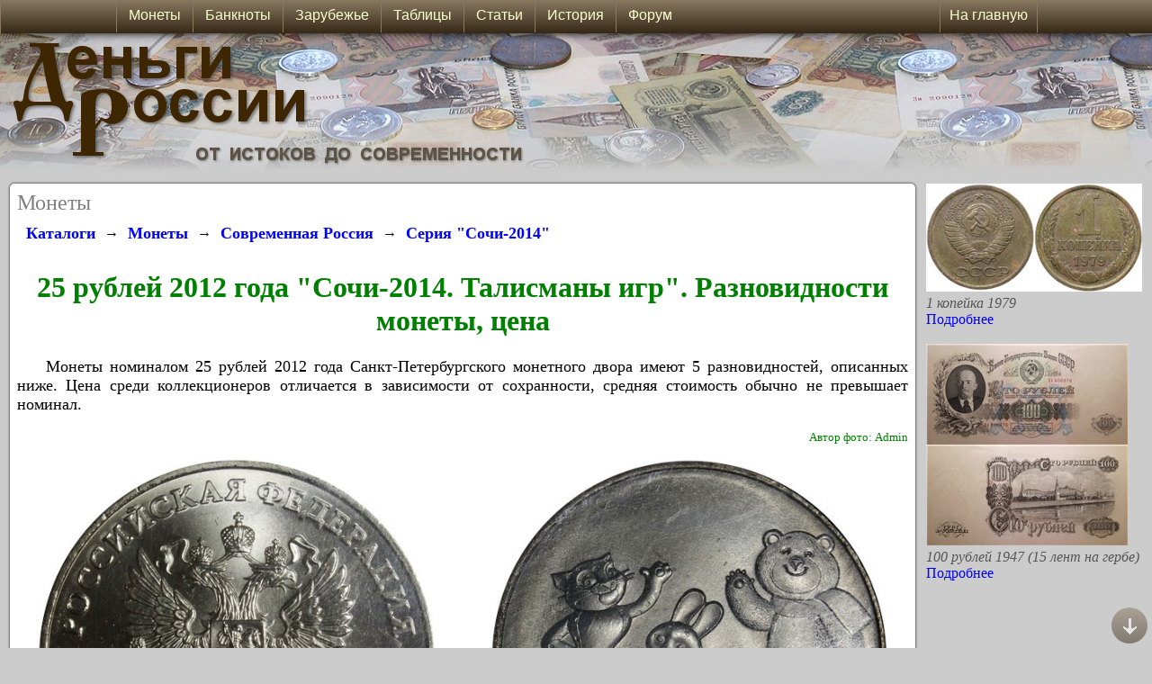

--- FILE ---
content_type: text/html; charset=UTF-8
request_url: https://www.russian-money.ru/coins/rf/sochi-2014/25-rublej-2012-sochi-talismany-spmd-unc--3085
body_size: 55221
content:

<!DOCTYPE html>
    <html>
    <head>
    <title>25 рублей 2012 года Сочи-2014. Талисманы игр</title>
    <meta charset="utf-8" />
    <meta name="keywords" content="25 рублей 2012 года "Сочи-2014. Талисманы игр",25 рублей 2012 года,25 рублей 2012,25 рублей 2012 разновидности,25 рублей 2012 года "Сочи-2014. Талисманы игр"разновидности" />
    <meta name="description" content="Описание монеты 25 рублей 2012 года "Сочи-2014. Талисманы игр". Разновидности, стоимость" />
    <link rel="canonical" href="https://www.russian-money.ru/coins/rf/sochi-2014/25-rublej-2012-sochi-talismany-spmd-unc--3085" />
    <link href="/MainAdvertising_2_7.css" rel="Stylesheet" type="text/css" />
    <link href="/MainStyleSheetStandart_2_11.css" rel="Stylesheet" type="text/css" />
    <script type="text/javascript" src="/Functions_10.js"></script>
    <link rel="shortcut icon" href="https://www.russian-money.ru/siteIcon_DR.ico" type="image/x-icon" />
    <link rel="icon" href="https://www.russian-money.ru/siteIcon_DR_big.png" type="image/png" />
    
    <style type="text/css">
        @media(max-width: 1067px)
        {
            .columnsPage { width:0; }
            .widthRoll { width:94%; border-radius:2px; box-shadow: 0 0 0; padding:2%; margin:1%; }
            .widthContent { width:98%; }
            .displayDesktop { display:none; }
            .displayMobile { display:block; }
        }
        @media screen and (min-width: 1067px)
        {
            .displayDesktop { display:block; }
            .displayMobile { display:none; }
            .displayDesktopMenu_1 { display:block; }
            .displayDesktopMenu_2 { display:none; }
        }
        @media(min-width: 500px)
        {
            .footerPage_banners { display:block; }
            .footerPage_small { display:none; }
            .footerPage_narrow { display:block; }
            .footerPage_normal { display:none; }
            .footerPage_wide { display:none; }
        }
        @media(min-width: 750px)
        {
            .footerPage_banners { display:block; }
            .footerPage_small { display:none; }
            .footerPage_narrow { display:none; }
            .footerPage_normal { display:block; }
            .footerPage_wide { display:none; }
        }
        @media(min-width: 940px)
        {
            .footerPage_banners { display:none; }
            .footerPage_small { display:none; }
            .footerPage_narrow { display:none; }
            .footerPage_normal { display:none; }
            .footerPage_wide { display:block; }
        }
        @media(max-width: 500px)
        {
            .footerPage_banners { display:block; }
            .footerPage_small { display:block; }
            .footerPage_narrow { display:none; }
            .footerPage_normal { display:none; }
            .footerPage_wide { display:none; }
        }
    </style>
    <meta name="viewport" content="width=device-width, initial-scale=1.0, maximum-scale=1.0, user-scalable=no" />
    <meta name="HandheldFriendly" content="True" />
    <meta name="MobileOptimized" content="320" />
<style type="text/css">
.params_1600 { display:none; }
.params_640 { display:none; }
.params_640narrow { display:block; }
.params_600 { display:none; }
.params_600narrow { display:block; }
.params_450 { display:none; }
.params_450narrow { display:block; }
.widthParams { max-width:100%; }
.displayWidth_1404 { display:none; }
.displayWidth_1404narrow { display:block; }
.marginTextKinds {  margin-left:2%; margin-right:2%; }
.heightAdvContent { min-height:100px; }
.divImage { width:90%; }
@media(min-width: 640px)
{
    .params_640 { display:block; }
    .params_640narrow { display:none; }
    .divImage { width:320px; position:relative; float:left; }
    .widthParams { margin-left: 340px; }
}
@media screen and (min-width: 940px)
{
    .heightAdvContent { min-height:300px; }
}
@media(min-width: 1404px)
{
    .displayWidth_1404 { display:block; }
    .displayWidth_1404narrow { display:none; }
}
@media(min-width: 1600px)
{
    .params_1600 { display:block; }
    .widthParamsColumn {max-width:400px;}
}
@media(min-width: 1800px)
{
    .widthParamsColumn {max-width:500px;}
}
.coinSelect img:hover {
   opacity: 0.5;
}
.coinTableSelect:hover {
   background:#CCCCCC;
}
</style><style type="text/css">
    @media(min-width: 530px)
    {
        .params_450 { display:block; }
        .params_450narrow { display:none; }
        .marginTextKinds {  margin-left:30%; margin-right:2%; }
    }
    @media(min-width: 720px)
    {
        .params_600 { display:block; }
        .params_600narrow { display:none; }
    }
</style><script type="text/javascript" src="https://www.russian-money.ru/js/jquery-1.8.2.min.js"></script>
<script type="text/javascript" src="https://www.russian-money.ru/js/zoomsl-3.0.min.js"></script>

    <!-- Yandex.Metrika counter -->
    <script type="text/javascript" >
    (function (d, w, c) {
        (w[c] = w[c] || []).push(function() {
            try {
                w.yaCounter40012200 = new Ya.Metrika({
                    id:40012200,
                    clickmap:true,
                    trackLinks:true,
                    accurateTrackBounce:true
                });
            } catch(e) { }
        });

        var n = d.getElementsByTagName("script")[0],
            x = "https://mc.yandex.ru/metrika/watch.js",
            s = d.createElement("script"),
            f = function () { n.parentNode.insertBefore(s, n); };
        for (var i = 0; i < document.scripts.length; i++) {
            if (document.scripts[i].src === x) { return; }
        }
        s.type = "text/javascript";
        s.async = true;
        s.src = x;

        if (w.opera == "[object Opera]") {
            d.addEventListener("DOMContentLoaded", f, false);
        } else { f(); }
    })(document, window, "yandex_metrika_callbacks");
    </script>
    <noscript><div><img src="https://mc.yandex.ru/watch/40012200" style="position:absolute; left:-9999px;" alt="" /></div></noscript>
    <!-- /Yandex.Metrika counter -->
    </head>

    <!-- Yandex.RTB -->
    <script>window.yaContextCb=window.yaContextCb||[]</script>
    <script src="https://yandex.ru/ads/system/context.js" async></script>
    </head>
<body onload="LoadPage(); userBrowser(); showImagesOnPage(); showImagesOnload();">
                       
    <script type="text/javascript">
    <!--
    screenWidth = document.body.clientWidth;
    window.onscroll = function () {
        scrollAction();
        showImagesOnPage();
    }
    // -->
    </script>
    
    <div id="titleTop" style="width:100%; height:100%; position:absolute; top:0; left:0; ">
       <div class="titleBackground" style="position:absolute; top:37px; left:0; height:160px; background-image:url(/Images/Title_Standart_Background.JPG); background-position:290px; background-repeat:repeat-x;"></div>
       <a href="/"><img class="titleImage" border="0" style="position:relative; top:37px; left:0; height:auto;" alt="Деньги России" src="/Images/TitleSite_Standart_Label.JPG" /></a>
       
       <div class="widthScreen" style="height:auto; position:relative; top:37px; right:0; bottom:0; left:0; margin:auto; ">
          <div class="widthRoll" style="position:relative;">
          <span style="color:Gray; font-size:x-large; font-family:Calibri; ">Монеты</span>
          <br />
          <div style="width:100%; position:relative; text-align:left;">
<div oncopy="document.getElementById('copyPast').style.display = 'block';">

<div style="overflow:auto; width:100%;">
<div style="float:left; padding:10px;"><a class="linkLargeBold" href="/museum/">Каталоги</a></div>
<div style="float:left; padding-top:12px;">→</div><div style="float:left; padding:10px;"><a class="linkLargeBold" href="/coins/">Монеты</a></div>
<div style="float:left; padding-top:12px;">→</div><div style="float:left; padding:10px;"><a class="linkLargeBold" href="/coins/rf/">Современная Россия</a></div>
<div style="float:left; padding-top:12px;">→</div><div style="float:left; padding:10px;"><a class="linkLargeBold" href="/coins/rf/sochi-2014/">Серия "Сочи-2014"</a></div>
</div>




   




    <h1>25 рублей 2012 года "Сочи-2014. Талисманы игр". Разновидности монеты, цена</h1>
                <p>
        &nbsp;&nbsp;&nbsp;&nbsp;Монеты номиналом 25 рублей 2012 года Санкт-Петербургского монетного двора         имеют 5 разновидностей, описанных ниже. Цена среди коллекционеров отличается в зависимости от сохранности, средняя стоимость обычно не превышает номинал.
                </p>
        <div class="textColorSmall" style="width:100%; min-height:30px; text-align:right;">
                
                Автор фото: Admin                                                        <br />
    </div>
                <div class="params_450" style="width:100%; text-align:center;">
        <div class="displayDesktop">
                                                <img class="loopImage" border="0" style="max-width:45%; height:auto;" alt="Монета 25 рублей 2012 года Сочи-2014. Талисманы игр. Стоимость, разновидности, цена по каталогу. Аверс" src="https://www.russian-money.ru/UsersImages/Coins/rf/sochi-2014/25-rublej-2012-sochi-talismany-spmd-unc--3085-c5b7-avers-.JPG" data-large="https://www.russian-money.ru/UsersImages/Coins/rf/sochi-2014/25-rublej-2012-sochi-talismany-spmd-unc--3085-c5b7-avers-big.JPG" />
            <img border="0" style="width:5%; height:auto;" alt="Монета 25 рублей 2012 года Сочи-2014. Талисманы игр. Стоимость, разновидности, цена по каталогу" src="/Images/BeforeImageTitle.PNG" />
            <img class="loopImage" border="0" style="max-width:45%; height:auto;" alt="Монета 25 рублей 2012 года Сочи-2014. Талисманы игр. Стоимость, разновидности, цена по каталогу. Реверс" src="https://www.russian-money.ru/UsersImages/Coins/rf/sochi-2014/25-rublej-2012-sochi-talismany-spmd-unc--3085-fe7a-revers-.JPG" data-large="https://www.russian-money.ru/UsersImages/Coins/rf/sochi-2014/25-rublej-2012-sochi-talismany-spmd-unc--3085-fe7a-revers-big.JPG" />
                                </div>
        <div class="displayMobile">
                                                <img border="0" style="max-width:45%; height:auto;" alt="Монета 25 рублей 2012 года Сочи-2014. Талисманы игр. Стоимость, разновидности, цена по каталогу. Аверс" src="https://www.russian-money.ru/UsersImages/Coins/rf/sochi-2014/25-rublej-2012-sochi-talismany-spmd-unc--3085-c5b7-avers-.JPG" />
            <img border="0" style="max-width:45%; height:auto;" alt="Монета 25 рублей 2012 года Сочи-2014. Талисманы игр. Стоимость, разновидности, цена по каталогу. Реверс" src="https://www.russian-money.ru/UsersImages/Coins/rf/sochi-2014/25-rublej-2012-sochi-talismany-spmd-unc--3085-fe7a-revers-.JPG" />
                                </div>
    </div>
    <div class="params_450narrow" style="width:100%; text-align:center;">
                                <img border="0" style="max-width:45%; height:auto;" alt="Монета 25 рублей 2012 года Сочи-2014. Талисманы игр. Стоимость, разновидности, цена по каталогу. Аверс" src="https://www.russian-money.ru/UsersImages/Coins/rf/sochi-2014/25-rublej-2012-sochi-talismany-spmd-unc--3085-c5b7-avers-m.JPG" />
        <img border="0" style="max-width:45%; height:auto;" alt="Монета 25 рублей 2012 года Сочи-2014. Талисманы игр. Стоимость, разновидности, цена по каталогу. Реверс" src="https://www.russian-money.ru/UsersImages/Coins/rf/sochi-2014/25-rublej-2012-sochi-talismany-spmd-unc--3085-fe7a-revers-m.JPG" />
                    </div>
        <div style="width:100%; text-align:center;">
                            </div>
    
        <div style="width:100%; text-align:center;">
        <div class="params_450" style="width:98%; position:relative; ">
            <table width="100%" border="0">
                <tr>
                    <td valign="top" width="50%" class="tableStyleColor">
                        <table width="100%" border="0">
                                                        <tr>
                                <td width="50%" align="left">Номинал:</td>
                                <td align="left">25 рублей</td>
                            </tr>
                                                        <tr>
                                <td width="50%" align="left">Год:</td>
                                <td align="left">2012</td>
                            </tr>
                                                                                    <tr>
                                <td width="50%" align="left">Дата выпуска:</td>
                                <td align="left">2012</td>
                            </tr>
                                                                                    <tr>
                                <td width="50%" align="left">Нормативная масса:</td>
                                <td align="left">10,0 г</td>
                            </tr>
                                                        <tr>
                                <td width="50%" align="left">Качество исполнения:</td>
                                <td align="left">UNC (в блистерах по 25 штук)</td>
                            </tr>
                                                    </table>
                    </td>
                    <td valign="top" width="50%" class="tableStyleColor">
                        <table width="100%" border="0">
                                                        <tr>
                                <td width="50%" align="left">Монетный двор:</td>
                                <td align="left">СПМД</td>
                            </tr>
                                                        <tr>
                                <td width="50%" align="left">Нормативный диаметр:</td>
                                <td align="left">27,0 мм</td>
                            </tr>
                                                        <tr>
                                <td width="50%" align="left">Нормативная толщина:</td>
                                <td align="left">2,3 мм</td>
                            </tr>
                                                        <tr>
                                <td width="50%" align="left">Гурт:</td>
                                <td align="left">180 рифлений</td>
                            </tr>
                                                        <tr>
                                <td width="100%" align="left" colspan="2"><img border="0" style="width:100%; max-width:320px; height:auto;" alt="25 рублей 2012 года Сочи-2014. Талисманы игр. Гурт" src="https://www.russian-money.ru/UsersImages/Coins/Edges/814fc0d61da856743085.PNG" /></td>
                            </tr>
                                                                                    <tr>
                                <td width="50%" align="left">Тираж:</td>
                                <td align="left">9,75 млн.</td>
                            </tr>
                                                                                                            </table>
                    </td>
                </tr>
                                <tr>
                    <td colspan="2" class="tableStyleColor">
                        <table width="100%">
                                                        <tr>
                                <td width="130px" align="left">Металл:</td>
                                <td align="left">Медно-никелевый сплав</td>
                            </tr>
                                                                                </table>
                    </td>
                </tr>
                            </table>
        </div>
    <div class="params_450narrow tableStyleColor" style="width:98%;">
        <table width="100%" border="0">
                        <tr>
                <td width="50%" align="left">Номинал:</td>
                <td align="left">25 рублей</td>
            </tr>
                        <tr>
                <td width="50%" align="left">Год:</td>
                <td align="left">2012</td>
            </tr>
                                    <tr>
                <td width="50%" align="left">Дата выпуска:</td>
                <td align="left">2012</td>
            </tr>
                                    <tr>
                <td width="50%" align="left">Нормативная масса:</td>
                <td align="left">10,0 г</td>
            </tr>
                        <tr>
                <td width="50%" align="left">Качество исполнения:</td>
                <td align="left">UNC (в блистерах по 25 штук)</td>
            </tr>
                                    <tr>
                <td width="50%" align="left">Монетный двор:</td>
                <td align="left">СПМД</td>
            </tr>
                        <tr>
                <td width="50%" align="left">Нормативный диаметр:</td>
                <td align="left">27,0 мм</td>
            </tr>
                        <tr>
                <td width="50%" align="left">Нормативная толщина:</td>
                <td align="left">2,3 мм</td>
            </tr>
                        <tr>
                <td width="50%" align="left">Гурт:</td>
                <td align="left">180 рифлений</td>
            </tr>
                        <tr>
                <td align="left" colspan="2"><img border="0" style="width:100%; max-width:320px; height:auto;" alt="25 рублей 2012 года Сочи-2014. Талисманы игр. Гурт" src="https://www.russian-money.ru/UsersImages/Coins/Edges/814fc0d61da856743085.PNG" /></td>
                <td></td>
            </tr>
                                    <tr>
                <td width="50%" align="left">Тираж:</td>
                <td align="left">9,75 млн.</td>
            </tr>
                                                            <tr>
                <td width="50%" align="left">Металл:</td>
                <td align="left">Медно-никелевый сплав</td>
            </tr>
                                            </table>
    </div>
                    <div class="contentStyle textContent widthContent" style="margin-bottom:20px; ">
        <h2>Стоимость монеты</h2>
                    <p>Цена монеты 25 рублей 2012 года со знаком СПМД на нумизматических аукционах и ярмарках
            в значительной степени зависит от состояния. При оценке не менее важным критерием является разновидность по типу штемпелей, применявшихся при чеканке, их список приведён ниже.
            <br />
            Под средней стоимостью понимается усреднённая цена по каталогам, дополненная данными о проходах на интернет-площадках.
            </p>
                                        <table class="textTableOrImage widthContent" border="1" cellpadding="0" cellspacing="0" align="center">
                <tr>
                    <th class="labelTable" style="min-width:50px;">PR</th>                    <th class="labelTable" style="min-width:50px;">G</th>                    <th class="labelTable" style="min-width:50px;">VG</th>                    <th class="labelTable columnHandheld" style="min-width:50px;">F</th>                    <th class="labelTable columnHandheld" style="min-width:50px;">VF</th>                    <th class="labelTable columnHandheld" style="min-width:50px;">XF</th>                    <th class="labelTable columnDesktop" style="min-width:50px;">aUNC</th>                    <th class="labelTable columnDesktop" style="min-width:50px;">UNC</th>                                                                                                </tr>
                <tr>
                    <td>Номинал</td>                    <td>Номинал</td>                    <td>Номинал</td>                    <td class="columnHandheld">Номинал</td>                    <td class="columnHandheld">Номинал</td>                    <td class="columnHandheld">40 р.</td>                    <td class="columnDesktop">50 р.</td>                    <td class="columnDesktop">60 р.</td>                                                                                                </tr>
            </table>
            <table class="textTableOrImage widthContent showMobile" border="1" cellpadding="0" cellspacing="0" align="center">
                <tr>
                    <th class="labelTable" style="min-width:50px;">F</th>                    <th class="labelTable" style="min-width:50px;">VF</th>                    <th class="labelTable" style="min-width:50px;">XF</th>                </tr>
                <tr>
                    <td>Номинал</td>                    <td>Номинал</td>                    <td>40 р.</td>                </tr>
            </table>
            <table class="textTableOrImage widthContent additionDesktop" border="1" cellpadding="0" cellspacing="0" align="center">
                <tr>
                    <th class="labelTable" style="min-width:50px;">aUNC</th>                    <th class="labelTable" style="min-width:50px;">UNC</th>                                                                                                </tr>
                <tr>
                    <td>50 р.</td>                    <td>60 р.</td>                                                                                                </tr>
            </table>
            <table class="textTableOrImage widthContent showMobile" border="1" cellpadding="0" cellspacing="0" align="center">
                <tr>
                                                                            </tr>
                <tr>
                                                                            </tr>
            </table>
            <hr />
            </div>
    <div class="contentStyle textContent">
        <span class="textWarning">Примечание:</span><br />
                PR - надписи нечитаемы, или очень серьёзные повреждения (отверстия, отсустствующие части)<br />        G - монета в очень плохом состоянии, но изображения и надписи просматриваются, нет отверстий и сильных повреждений<br />        VG - монета повреждена небольшой коррозией, надписи и изображения сглажены<br />        F - существенный износ, но все детали видны чётко<br />        VF - небольшой износ, без загрязнений и значительного налёта<br />        XF - почти без следов обращения, чёткий рельеф<br />        aUNC - идеальная монета со следами мешкового хранения<br />        UNC - улучшенная чеканка обычным штемпелем<br />                                    </div>
        <h2>Описание монеты</h2>
    <div class="heightAdvContent contentStyle textContent" style="margin-bottom:20px; ">
        <div oncopy="document.getElementById('copyPast').style.display = 'block';" style="margin-left:2%; margin-right:2%;">
            <span style="color:Green; ">На аверсе</span> рельефное изображение герба Российской Федерации (двуглавый орёл со скипетром и державой, на груди - Георгий Победоносец, поражающий копьём змея). Справа внизу знак монетного двора (СПМД - Санкт-Петербургский). Под орлом указан номинал - "25 РУБЛЕЙ", ниже год чеканки - "2012 г.". Вверху вдоль канта полукругом обозначено название страны - "РОССИЙСКАЯ ФЕДЕРАЦИЯ". В начале и конце надписи имеется орнамент из двух объединённых квадратов.<br /><br /><span style="color:Green; ">На реверсе</span> изображены все три талисмана игр "Сочи-2014" (Снежный барс, Зайка, Мишка). Внизу находится официальная эмблема Олимпиады: надпись "sochi.ru", под ней "2014" и олимпийские кольца.<br /><br />На лицевой и оборотной стороне имеется выступающий по окружности кант.<br /><br />Над созданием монеты работали:<br />Художники: Е.В. Крамская (аверс), А.А. Брынза (реверс).<br />Скульптор аверса: А.А. Долгополова (аверс), штемпель реверса выполнен с использованием компьютерных технологий.<br /><br />Дата выпуска - 21 февраля 2012 года.<br /><br /><br />2 марта 2008 года во время выборов президента РФ жители Сочи одновременно голосовали за талисман будущей Олимпиады, предпочтение было отдано дельфину на лыжах. Позже было решено подключить к выбору талисмана жителей всей страны. Голосование проводилось на официальном сайте с 21 декабря 2010 по 26 февраля 2011 года, где разместили 10 работ (из 24048), отобранных жюри. Среди тройки финалистов оказались Белый медведь, Дед Мороз и Снежный барс. Деда Мороза, являющегося символом Нового Года, решено было заменить Зайкой, занявшим 4 место. В итоговом телешоу также определились талисманы Паралимпийских игр - Лучик и Снежинка, оказавшиеся в конце списка.            <br />
                        <br />
            <div style="text-align:center; width:100%;">
                <div style="width:100%; text-align:center;"><img border="0" style="width:auto; max-width:100%; max-height:375px;" alt="25 рублей "Сочи-2014. Талисманы". Полный лист - 25 штук" src="https://www.russian-money.ru/UsersImages/Coins/Additional/a64252d0867fea0d.JPG" /></div>
                <span class="textSmall">25 рублей "Сочи-2014. Талисманы". Полный лист - 25 штук</span><br />
                <span class="textColorItalicSmall">Автор фото: Admin</span>
            </div>
                    </div>
    </div>
</div>

<h2>Разновидности</h2>
<p>Разновидности монеты 25 рублей 2012 года "Сочи-2014. Талисманы игр" различаются по типам применявшихся при чеканке штемпелей. Тип разновидности указывает, по какой стороне монеты её можно определить.<br />
      Степень редкости имеет параметр от 1 до 5 и относится только к данной монете, независимо от того, насколько она редкая сама по себе:<br />1 - частая, 2 - нечастая, 3 - редкая, 4 - очень редкая, 5 - чрезвычайно редкая. Рыночная цена разновидности более высокой степени всегда приблизительно в 3-10 раз выше, например степень 2 будет дороже степени 1 примерно в 3-10 раз, а степень 3 дороже степени 1 в 10-50 раз. Стоимость - понятие условное, поскольку спрос на них часто ниже количества предложений.</p><div class="contentStyle textStyle" oncopy="document.getElementById('copyPast').style.display = 'block';" style="width:100%; position:relative; min-height:200px; margin-bottom:20px;">
    <div class="params_450 borderImage" style="width:27%; max-width:200px; position:relative; float:left;">
                    №&nbsp;1            Тип:&nbsp;А.Р                 <br /><input type="button" value="Добавить фото" onclick="return window.open('/newPhotosAdd.php', '_blank');" />
             </div>
    <div class="marginTextKinds" style="position:relative; ">
        <h3>Грудь медведя без прорези, знак СПМД большой</h3>        <div class="params_450narrow" style="width:100%; position:relative; text-align:center;">
                            №&nbsp;1                Тип:&nbsp;А.Р                        <br /><input type="button" value="Добавить фото" onclick="return window.open('/newPhotosAdd.php', '_blank');" />
                    </div>
        <br /><br />Гладкая часть туловища медведя не имеет окантовки в виде прорези. Знак СПМД большого размера, примерно равен размеру державы.<br />Существует как минимум два варианта аверса, имеющих незначительные отличия.<br /><br />Обозначения по каталогам:<br />АС: шт. 1.1А1, шт. 1.1А2.<br /><br /><br /><br />
        <div style="width:100%; text-align:right;">
            <span class="textColorSmall">
                        </span>
        </div>
    </div>
</div>
<div class="contentStyle textStyle" oncopy="document.getElementById('copyPast').style.display = 'block';" style="width:100%; position:relative; min-height:200px; margin-bottom:20px;">
    <div class="params_450 borderImage" style="width:27%; max-width:200px; position:relative; float:left;">
                    №&nbsp;2            Тип:&nbsp;А.Р                 <br /><input type="button" value="Добавить фото" onclick="return window.open('/newPhotosAdd.php', '_blank');" />
             </div>
    <div class="marginTextKinds" style="position:relative; ">
        <h3>Грудь медведя без прорези, знак СПМД маленький</h3>        <div class="params_450narrow" style="width:100%; position:relative; text-align:center;">
                            №&nbsp;2                Тип:&nbsp;А.Р                        <br /><input type="button" value="Добавить фото" onclick="return window.open('/newPhotosAdd.php', '_blank');" />
                    </div>
        <br /><br />Гладкая часть туловища медведя не имеет окантовки в виде прорези. Знак СПМД небольшого размера, примерно равен половине державы.<br />Существует как минимум шесть вариантов аверса, имеющих незначительные отличия.<br /><br />Обозначения по каталогам:<br />АС: шт. 1.1Б1, шт. 1.1Б2, шт. 1.1Б3, шт. 1.1В, шт. 1.1Г, шт. 1.1Д.<br /><br /><br /><br />
        <div style="width:100%; text-align:right;">
            <span class="textColorSmall">
                        </span>
        </div>
    </div>
</div>
<div class="contentStyle textStyle" oncopy="document.getElementById('copyPast').style.display = 'block';" style="width:100%; position:relative; min-height:200px; margin-bottom:20px;">
    <div class="params_450 borderImage" style="width:27%; max-width:200px; position:relative; float:left;">
                    №&nbsp;3            Тип:&nbsp;А.Р                 <br /><input type="button" value="Добавить фото" onclick="return window.open('/newPhotosAdd.php', '_blank');" />
             </div>
    <div class="marginTextKinds" style="position:relative; ">
        <h3>Грудь медведя с прорезью, изображение крупнее, знак СПМД маленький</h3>        <div class="params_450narrow" style="width:100%; position:relative; text-align:center;">
                            №&nbsp;3                Тип:&nbsp;А.Р                        <br /><input type="button" value="Добавить фото" onclick="return window.open('/newPhotosAdd.php', '_blank');" />
                    </div>
        <br /><br />Гладкая часть туловища медведя имеет окантовку в виде прорези. Размер талисманов крупнее, за счёт чего расстояние от уха медведя до канта меньше. Знак СПМД небольшого размера, примерно равен половине державы.<br /><br />Обозначения по каталогам:<br />АС: шт. 1.21Д.<br /><br /><br /><br />
        <div style="width:100%; text-align:right;">
            <span class="textColorSmall">
                        </span>
        </div>
    </div>
</div>
<div class="contentStyle textStyle" oncopy="document.getElementById('copyPast').style.display = 'block';" style="width:100%; position:relative; min-height:200px; margin-bottom:20px;">
    <div class="params_450 borderImage" style="width:27%; max-width:200px; position:relative; float:left;">
                    №&nbsp;4            Тип:&nbsp;А.Р                 <br /><input type="button" value="Добавить фото" onclick="return window.open('/newPhotosAdd.php', '_blank');" />
             </div>
    <div class="marginTextKinds" style="position:relative; ">
        <h3>Грудь медведя с прорезью, изображение меньше, знак СПМД дальше от канта</h3>        <div class="params_450narrow" style="width:100%; position:relative; text-align:center;">
                            №&nbsp;4                Тип:&nbsp;А.Р                        <br /><input type="button" value="Добавить фото" onclick="return window.open('/newPhotosAdd.php', '_blank');" />
                    </div>
        <br /><br />Гладкая часть туловища медведя имеет окантовку в виде прорези. Размер талисманов мельче, за счёт чего расстояние от уха медведя до канта больше. Знак СПМД небольшого размера, примерно равен половине державы, находится дальше от канта.<br /><br />Обозначения по каталогам:<br />АС: шт. 1.22Г.<br /><br /><br /><br />
        <div style="width:100%; text-align:right;">
            <span class="textColorSmall">
                        </span>
        </div>
    </div>
</div>
<div class="contentStyle textStyle" oncopy="document.getElementById('copyPast').style.display = 'block';" style="width:100%; position:relative; min-height:200px; margin-bottom:20px;">
    <div class="params_450 borderImage" style="width:27%; max-width:200px; position:relative; float:left;">
                    №&nbsp;5            Тип:&nbsp;А.Р                 <br /><input type="button" value="Добавить фото" onclick="return window.open('/newPhotosAdd.php', '_blank');" />
             </div>
    <div class="marginTextKinds" style="position:relative; ">
        <h3>Грудь медведя с прорезью, изображение меньше, знак СПМД ближе к канту</h3>        <div class="params_450narrow" style="width:100%; position:relative; text-align:center;">
                            №&nbsp;5                Тип:&nbsp;А.Р                        <br /><input type="button" value="Добавить фото" onclick="return window.open('/newPhotosAdd.php', '_blank');" />
                    </div>
        <br /><br />Гладкая часть туловища медведя имеет окантовку в виде прорези. Размер талисманов мельче, за счёт чего расстояние от уха медведя до канта больше. Знак СПМД небольшого размера, примерно равен половине державы, находится ближе к канту.<br /><br />Обозначения по каталогам:<br />АС: шт. 1.22Д.<br /><br /><br /><br />
        <div style="width:100%; text-align:right;">
            <span class="textColorSmall">
                        </span>
        </div>
    </div>
</div>
<br /><br /><br />
        


<div style="overflow:auto; width:100%;">
<div style="float:left; padding:10px;"><a class="linkLargeBold" href="/museum/">Каталоги</a></div>
<div style="float:left; padding-top:12px;">→</div><div style="float:left; padding:10px;"><a class="linkLargeBold" href="/coins/">Монеты</a></div>
<div style="float:left; padding-top:12px;">→</div><div style="float:left; padding:10px;"><a class="linkLargeBold" href="/coins/rf/">Современная Россия</a></div>
<div style="float:left; padding-top:12px;">→</div><div style="float:left; padding:10px;"><a class="linkLargeBold" href="/coins/rf/sochi-2014/">Серия "Сочи-2014"</a></div>
</div>
</div>

    
<script type="text/javascript">
    jQuery(function(){
      if(!$.fn.imagezoomsl){
         $('.msg').show();
         return;
      }
      else $('.msg').hide();
       
      $(".loopImage").imagezoomsl({
          
          innerzoommagnifier: true,
          classmagnifier: "round-loupe",
          magnifierborder: "solid 2px #6F624E",
          zoomstart: 3,
          loopspeedanimate: 1,
          scrollspeedanimate: 2,
          disablewheel: false,
          magnifiersize: [300, 300],
          magnifycursor: "url(/Images/hideCursor.png), none"    
      });
    });   
</script>

<style type="text/css">
    .round-loupe{
       border-radius: 100%;
       -webkit-border-radius: 100%;
       -moz-border-radius: 100%;
       -o-border-radius: 100%;
       -ms-border-radius: 100%;
       border: solid 2px #6F624E;
       box-shadow: 0 0 20px black;
    }
</style>

</div><hr />
    <div style="width:100%;">
    <!-- Yandex.RTB R-A-116520-120 -->
    <div id="yandex_rtb_R-A-116520-120"></div>
    <script>
    window.yaContextCb.push(()=>{
	Ya.Context.AdvManager.render({
		"blockId": "R-A-116520-120",
		"renderTo": "yandex_rtb_R-A-116520-120"
	})
    })
    </script>
    </div>
    </div>
    <div id="rightColumn" class="displayRightColumn columnsPage" style="float:right;">
    <a href="/coins/sssr/1-2-3-5-kop-1961-1991/1-kopejka-1979--3970" style="border:0px; "><img style="border:0px; max-width:100%; height:auto;" alt="" src="/UsersImages/Coins/sssr/1-2-3-5-kop-1961-1991/1-kopejka-1979--3970-b300small.JPG" /></a><br />
    <span class="textMenuStyle" style="font-style:italic; ">1 копейка 1979</span><br />
    <a class="linkMenuStyle" href="/coins/sssr/1-2-3-5-kop-1961-1991/1-kopejka-1979--3970" style="border:0px; ">Подробнее</a>
    <br /><br />
    <a href="/banknotes/sssr/1947-1957/100-rublej-15-lent-na-gerbe-1947--1259" style="border:0px; "><img style="border:0px; max-width:100%; height:auto;" alt="" src="/UsersImages/PaperMoney/sssr/1947-1957/100-rublej-15-lent-na-gerbe-1947--1259-60fbsmall.JPG" /></a><br />
    <span class="textMenuStyle" style="font-style:italic; ">100 рублей 1947 (15 лент на гербе)</span><br />
    <a class="linkMenuStyle" href="/banknotes/sssr/1947-1957/100-rublej-15-lent-na-gerbe-1947--1259" style="border:0px; ">Подробнее</a>
    <br /><br />
    <div style="width:100%;">
    <!-- Yandex.RTB R-A-116520-121 -->
    <div id="yandex_rtb_R-A-116520-121"></div>
    <script>
    window.yaContextCb.push(()=>{
        Ya.Context.AdvManager.render({
            "blockId": "R-A-116520-121",
            "renderTo": "yandex_rtb_R-A-116520-121"
        })
    })
    </script>
    </div>
    </div>

          <div style="float:left; width:100%; max-width:800px; position:relative; margin-bottom:10px; margin-top:10px; ">
              <span class="textMenuStyle" style="text-align:right; font-size:small; font-style:italic;">При копировании текста или изображений ссылка на сайт russian-money.ru является обязательной.</span><br /><br />
              <span class="textMenuStyle" style="text-align:left; ">&copy; Деньги России, 2009-2025
              <br /><br />
              <!-- Yandex.Metrika informer -->
              <a href="https://metrika.yandex.ru/stat/?id=40012200&amp;from=informer"
              target="_blank" rel="nofollow"><img src="https://informer.yandex.ru/informer/40012200/3_1_FFFFB9FF_FFFF99FF_0_pageviews"
              style="width:88px; height:31px; border:0;" alt="Яндекс.Метрика" title="Яндекс.Метрика: данные за сегодня (просмотры, визиты и уникальные посетители)" class="ym-advanced-informer" data-cid="40012200" data-lang="ru" /></a>
              <!-- /Yandex.Metrika informer -->
              <div id="bottomElement"></div>
              </div>
       </div>
    </div>
    <div id="buttonTopScroll" class="buttonTop" onclick="scrollPageTop();"><img style="padding-top:10px;" border="0" alt="Наверх" title="Наверх" src="/Images/Forum_Top_3.PNG" /></div>
    <div class="buttonBottom" onclick="scrollPageBottom(document.getElementById('bottomElement'));"><img style="padding-top:10px;" border="0" alt="Вниз" title="Вниз" src="/Images/Forum_Bottom_3.PNG" /></div>
    <div id="menuTop" class="menuAll">
        <div class="menu_mobile displayMobile">
            <ul class="mobileTop" style="width:1024px; max-width:100%; height:37px; position:relative; left:0; right:0; margin:auto;">
                <li id="menu_mobile_li_1" onclick="javascript:Menu('1','menu_mobile',2);"><div class="menu_mobileDiv_left"><img src="/Images/MenuYellow.PNG" /></div>
                    <ul id="menu_mobile_ul_1">
                        <li><a href="/coins/">Монеты</a></li>
                        <li><a href="/banknotes/">Банкноты и боны</a></li>
                        <li><a href="/blizhnee-zarubezhje/">Зарубежье</a></li>
                        <li><a href="/articles/">Статьи</a></li>
                        <li><a href="/catalogs/">Таблицы</a></li>
                        <li><a href="/history/">История денег</a></li>
                        <li><a href="/forum/">Форум</a></li>
                        <li><a href="/prices/">Зарплаты и цены по годам</a></li>
                    </ul>
                </li>
                <li id="menu_mobile_li_2" style="position:relative; float:right;  border-left: 1px solid #8A7960; border-right: 1px solid #8A7960; padding-left:5px; padding-right:5px;" ><a style="font-family:Arial;" href="/">На главную</a>
                    <ul id="menu_mobile_ul_2">
                    </ul>
                </li>
            </ul>
        </div>
        <div class="menu displayDesktop">
        <ul class="nav" style="width:1024px; height:37px; position:relative; left:0; right:0; margin:auto;">
            <li><a href="/coins/">&nbsp;&nbsp;Монеты&nbsp;&nbsp;</a>
                <ul>
                   <li><a href="/coins/rf/">Современные монеты</a></li>
                   <li><a href="/coins/sssr/">Монеты СССР</a></li>
                   <li><a href="/coins/imperiya/">Монеты империи</a></li>
                   <li><a href="/coins/gosudarstvo-rossijskoe/">Государство Российское (1535-1718)</a></li>
                   <li><a href="/coins/russkie-knyazhestva/">Русские княжества (XIV-XVI вв.)</a></li>
                   <li><a href="/coins/dengi-drevnej-rusi/">Домонгольская Русь</a></li>
                   <li><a href="/coins/monetnyj-brak/">Виды монетного брака</a></li>
                </ul>
            </li>
            <li><a href="/banknotes/">&nbsp;&nbsp;Банкноты&nbsp;&nbsp;</a>
                <ul>
                   <li><a href="/banknotes/bilety-banka-rossii/">Современные банкноты</a></li>
                   <li><a href="/banknotes/sssr/">Бумажные деньги СССР</a></li>
                   <li><a href="/banknotes/denjgi-vremennogo-praviteljstva/">Временное правительство</a></li>
                   <li><a href="/banknotes/bony-grazhdanskoj-vojny/">Боны Гражданской войны</a></li>
                   <li><a href="/banknotes/imperiya/">Банкноты империи</a></li>
                   <li><a href="/banknotes/regionalnye-bony-imperii/">Региональные боны империи</a></li>
                   <li><a href="/banknotes/vedomstvennye-vypuski/">Ведомственные выпуски</a></li>
                   <li><a href="/banknotes/voennye-1941-1945/">Военные боны 1941-1945</a></li>
                   <li><a href="/banknotes/cennye-bumagi/">Ценные бумаги</a></li>
                </ul>
            </li>
            <li><a href="/blizhnee-zarubezhje/">&nbsp;&nbsp;Зарубежье&nbsp;&nbsp;</a></li>
            <li><a href="/catalogs/">&nbsp;&nbsp;Таблицы&nbsp;&nbsp;</a>
                <ul>
                   <li><div class="menuDiv_left"><span>Юбилейные 10 рублей</span></div><div class="menuDiv_right"><span>►</span></div>
                       <ul>
                           <li><a href="/catalogs/10-rublei">Все юбилейные монеты 10 рублей</a></li>
                           <li><a href="/catalogs/10rub-rossiiskaya-federacia">Серия "Российская Федерация"</a></li>
                           <li><a href="/catalogs/10rub-drevnyi-goroda">Серия "Древние города России"</a></li>
                           <li><a href="/catalogs/10rub-ministerstva">Серия "Министерства"</a></li>
                           <li><a href="/catalogs/10rub-gvs">Серия "Города воинской славы"</a></li>
                           <li><a href="/catalogs/znamenatelnii-dati">Знаменательные даты</a></li>
                       </ul>
                   </li>
                   <li><div class="menuDiv_left"><span>Монеты и банкноты РФ</span></div><div class="menuDiv_right"><span>►</span></div>
                       <ul>
                           <li><a href="/catalogs/25rub-football-2018">Серия монет "Футбол-2018"</a></li>
                           <li><a href="/catalogs/25rub-sochi-2014">Монеты "Сочи-2014"</a></li>
                           <li><a href="/catalogs/1-2-5-25-rublei">Юбилейные монеты 1, 2, 5 и 25 рублей (с 1999 года)</a></li>
                           <li><a href="/catalogs/regularnii-chekan-1997">Монеты регулярного чекана (с 1997 года)</a></li>
                           <li><a href="/catalogs/ubileinie-1992-1996">Юбилейные и памятные монеты 1992-1996 гг.</a></li>
                           <li><a href="/catalogs/moneti-1992-1995">Монеты периода 1992-1995 гг.</a></li>
                           <li><a href="/catalogs/bileti-banka-rossii-1992-1994">Билеты Банка России 1992 и 1993-1994 гг.</a></li>
                           <li><a href="/catalogs/bileti-banka-rossii-1995-1997">Билеты Банка России 1995-2017 гг.</a></li>
                       </ul>
                   </li>
                   <li><div class="menuDiv_left"><span>СССР</span></div><div class="menuDiv_right"><span>►</span></div>
                       <ul>
                           <li><a href="/catalogs/ubileinie-sssr">Юбилейные и памятные рубли</a></li>
                           <li><a href="/catalogs/regularnii-chekan-sssr">Монеты регулярного чекана</a></li>
                           <li><a href="/articles/coins-gosbank-sssr">"Монеты ГКЧП" (1991 год)</a></li>
                           <li><a href="/catalogs/bileti-gosbank-1961-1991-1992">Банкноты 1961-1992 годов</a></li>
                           <li><a href="/catalogs/bileti-gosbank-1947">Банкноты СССР образца 1947 и 1957 года</a></li>
                           <li><a href="/catalogs/sovznaki-1919-1921">Расчётные знаки РСФСР ("Совзнаки") 1919-1921 гг.</a></li>
                           <li><a href="/catalogs/chervonci-1922-1937">Бумажные червонцы 1922-1937 гг.</a></li>
                       </ul>
                   </li>
                   <li><a href="/catalogs/dengi-vremennogo-pravitelstva">Временное правительство</a></li>
                   <li><div class="menuDiv_left"><span>Империя</span></div><div class="menuDiv_right"><span>►</span></div>
                       <ul>
                           <li><a href="/catalogs/russkaya-finlyandia">Монеты русской Финляндии (1863-1917)</a></li>
                           <li><a href="/catalogs/kreditnie-bileti-1915">Банкноты образца 1915 года</a></li>
                           <li><a href="/catalogs/kreditnie-bileti-1898-1912">Банкноты образца 1898-1912 гг.</a></li>
                       </ul>
                   </li>
                </ul>
            </li>
            <li><a href="/articles/">&nbsp;&nbsp;Статьи&nbsp;&nbsp;</a>
                <ul>
                   <li><a href="/articles/numismatics/">Нумизматика</a></li>
                   <li><a href="/articles/bonistics/">Бонистика</a></li>
                   <li><a href="/articles/reforms/">Денежные реформы</a></li>
                   <li><a href="/articles/information/">Полезная информация</a></li>
                   <li><a href="/articles/fakts/">Интересные факты</a></li>
                </ul>
            </li>
            <li><a href="/history/">&nbsp;&nbsp;История&nbsp;&nbsp;</a>
                <ul>
                   <li><a href="/history/denjgi-drevnej-rusi">Деньги в Древней Руси</a></li>
                   <li><a href="/history/monety-russkih-knyazhestv">Монеты русских княжеств</a></li>
                   <li><a href="/history/monety-gosudarstva-rossijskogo">Денежное обращение XVI-XVII вв.</a></li>
                   <li><a href="/history/monety-rossijskoi-imperii">Монеты Российской империи</a></li>
                   <li><a href="/history/monety-sssr">Монеты СССР</a></li>
                   <li><a href="/history/monety-banka-rossii">Монеты Банка России</a></li>
                   <li><a href="/history/bumazhnye-denjgi-imperii">Ассигнации и кредитные билеты</a></li>
                   <li><a href="/history/banknoty-sssr-rf">Бумажные деньги СССР и РФ</a></li>
                   <li><a href="/history/kratkaya-istoriya-deneg-rossii">Краткая история денежного обращения</a></li>
                   <li><a href="/prices/">Зарплаты и цены по годам</a></li>
                </ul>
            </li>
            <li><a href="/forum/">&nbsp;&nbsp;Форум&nbsp;&nbsp;</a>
            </li><li style="float:right; position:relative; border-left: 1px solid #8A7960; border-right: 1px solid #8A7960; padding-left:5px; padding-right:5px;"><a href="/">На главную</a></li>
       </ul>
    </div></div>
    <div id="copyPast" class="copyPast_style">
    <div class="borderImage copyPastFont">
        При копировании текста или изображений необходимо указывать активную ссылку на источник - <a href="https://www.russian-money.ru/" target="_blank">www.russian-money.ru</a>, а также на другие источники информации, указанные в тексте. Использование изображений с логотипами запрещается.<br /><br />
        Копирование более 1 абзаца текста или более 3 изображений запрещено без письменного разрешения администрации.
    </div>
    
    <br /><br />
    <div style="text-align:center;">
        <input type="button" value="Ок" onclick="document.getElementById('copyPast').style.display = 'none';" />
    </div>
    </div></body></html>